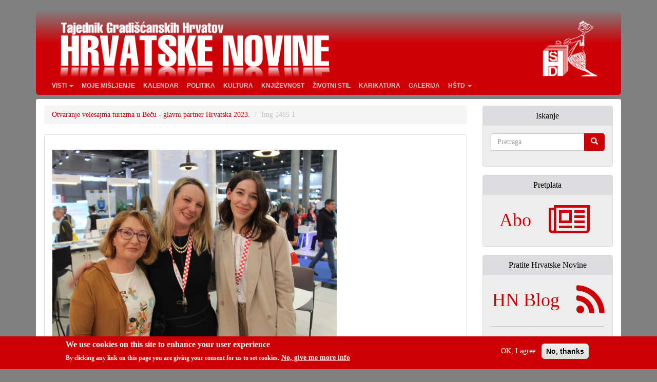

--- FILE ---
content_type: text/html; charset=utf-8
request_url: https://hrvatskenovine.at/media-gallery/detail/10087/96997
body_size: 7111
content:
<!DOCTYPE html>
<html lang="hr" dir="ltr">
<head>
  <link rel="profile" href="http://www.w3.org/1999/xhtml/vocab" />
  <meta charset="utf-8">
  <meta name="viewport" content="width=device-width, initial-scale=1.0">
  <meta http-equiv="Content-Type" content="text/html; charset=utf-8" />
<meta name="Generator" content="Drupal 7 (http://drupal.org)" />
<link rel="canonical" href="https://hrvatskenovine.at/media-gallery/detail/10087/96997" />
<link rel="shortcut icon" href="https://hrvatskenovine.at/sites/all/themes/hn7-bootstrap/favicon.ico" type="image/vnd.microsoft.icon" />
  <title>Img 1485 1 | Hrvatske Novine</title>
  <link rel="dns-prefetch" href="//piwik.limun.org">
  <link type="text/css" rel="stylesheet" href="https://hrvatskenovine.at/sites/default/files/css/css_lQaZfjVpwP_oGNqdtWCSpJT1EMqXdMiU84ekLLxQnc4.css" media="all" />
<link type="text/css" rel="stylesheet" href="https://hrvatskenovine.at/sites/default/files/css/css_sc7Yhu2wb4N5uOM8v5HV5itNpW1Ca5bKJRnDfQJWyS4.css" media="all" />
<link type="text/css" rel="stylesheet" href="https://hrvatskenovine.at/sites/default/files/css/css_j9knmHp8OvbElsa5IW2xyws8G74rxyd8v5JXBT__0Ro.css" media="all" />

<!--[if lt IE 8]>
<link type="text/css" rel="stylesheet" href="https://hrvatskenovine.at/sites/default/files/css/css_VyKHcoC2vkE6vSZy1096yGnGRXchk2qXI7pn80r5cvw.css" media="all" />
<![endif]-->
<link type="text/css" rel="stylesheet" href="https://hrvatskenovine.at/sites/default/files/css/css_cGNCVDtu97nFDlQtWmfVinut1THeQ2fStqHtOnJqUWk.css" media="all" />
<link type="text/css" rel="stylesheet" href="https://hrvatskenovine.at/sites/default/files/css/css_3eMo9rLUp4fzgeE1DR6jSWNPwT3u4wHNWV2CdC5HLPY.css" media="all" />
  <!--[if lt IE 9]>
    <script src="https://oss.maxcdn.com/html5shiv/3.7.3/html5shiv.min.js"></script>
    <script src="https://oss.maxcdn.com/respond/1.4.2/respond.min.js"></script>
  <![endif]-->
  <script src="https://hrvatskenovine.at/sites/default/files/js/js_8mPU4qLUuBUS2srhrT4Y_kTr98UuD5Y8Scte7vMHUWY.js"></script>
<script src="https://hrvatskenovine.at/sites/default/files/js/js_RulCPHj8aUtatsXPqRSFtJIhBjBSAzFXZzADEVD4CHY.js"></script>
<script src="https://hrvatskenovine.at/sites/default/files/js/js_GpgFeEOmdmryh48m6lnCEm3Gj35Wa0JEpEDspfPkSmc.js"></script>
<script src="https://hrvatskenovine.at/sites/default/files/js/js_xKMyW4cPzyKCfCXvav28YO9jSq4lVVPIwJUrrRzjVwo.js"></script>
<script src="https://hrvatskenovine.at/sites/default/files/js/js_v0XSAi9yevYQRhfQ8f7Sh_T9BUwlIsYQF193MTNQuAY.js"></script>
<script>jQuery.extend(Drupal.settings, {"basePath":"\/","pathPrefix":"","setHasJsCookie":0,"ajaxPageState":{"theme":"HN7cdn","theme_token":"9UjIr7viHphglOlcWIB7BPr6J2sW0j_p4SY1MFJfnEc","js":{"0":1,"sites\/all\/modules\/eu_cookie_compliance\/js\/eu_cookie_compliance.min.js":1,"sites\/all\/themes\/bootstrap\/js\/bootstrap.js":1,"sites\/all\/modules\/jquery_update\/replace\/jquery\/2.2\/jquery.min.js":1,"misc\/jquery-extend-3.4.0.js":1,"misc\/jquery-html-prefilter-3.5.0-backport.js":1,"misc\/jquery.once.js":1,"misc\/drupal.js":1,"sites\/all\/libraries\/blazy\/blazy.min.js":1,"sites\/all\/modules\/jquery_update\/js\/jquery_browser.js":1,"sites\/all\/modules\/eu_cookie_compliance\/js\/jquery.cookie-1.4.1.min.js":1,"misc\/form-single-submit.js":1,"sites\/all\/modules\/lazy\/lazy.js":1,"public:\/\/languages\/hr_I4F3Lw3VUtTsoRd4gsHIqUUgK3mBFvX8gmKak8iijRs.js":1,"sites\/all\/libraries\/colorbox\/jquery.colorbox-min.js":1,"sites\/all\/modules\/colorbox\/js\/colorbox.js":1,"sites\/all\/modules\/media_gallery\/media_gallery.js":1,"sites\/all\/modules\/extlink\/js\/extlink.js":1,"sites\/all\/themes\/hn7-bootstrap\/bootstrap\/js\/affix.js":1,"sites\/all\/themes\/hn7-bootstrap\/bootstrap\/js\/alert.js":1,"sites\/all\/themes\/hn7-bootstrap\/bootstrap\/js\/button.js":1,"sites\/all\/themes\/hn7-bootstrap\/bootstrap\/js\/carousel.js":1,"sites\/all\/themes\/hn7-bootstrap\/bootstrap\/js\/collapse.js":1,"sites\/all\/themes\/hn7-bootstrap\/bootstrap\/js\/dropdown.js":1,"sites\/all\/themes\/hn7-bootstrap\/bootstrap\/js\/modal.js":1,"sites\/all\/themes\/hn7-bootstrap\/bootstrap\/js\/tooltip.js":1,"sites\/all\/themes\/hn7-bootstrap\/bootstrap\/js\/popover.js":1,"sites\/all\/themes\/hn7-bootstrap\/bootstrap\/js\/scrollspy.js":1,"sites\/all\/themes\/hn7-bootstrap\/bootstrap\/js\/tab.js":1,"sites\/all\/themes\/hn7-bootstrap\/bootstrap\/js\/transition.js":1},"css":{"modules\/system\/system.base.css":1,"sites\/all\/modules\/date\/date_repeat_field\/date_repeat_field.css":1,"modules\/field\/theme\/field.css":1,"modules\/node\/node.css":1,"sites\/all\/modules\/calendar\/css\/calendar_multiday.css":1,"sites\/all\/modules\/extlink\/css\/extlink.css":1,"sites\/all\/modules\/views\/css\/views.css":1,"sites\/all\/modules\/ckeditor\/css\/ckeditor.css":1,"sites\/all\/libraries\/colorbox\/example1\/colorbox.css":1,"sites\/all\/modules\/ctools\/css\/ctools.css":1,"sites\/all\/modules\/panels\/css\/panels.css":1,"sites\/all\/modules\/eu_cookie_compliance\/css\/eu_cookie_compliance.css":1,"sites\/all\/modules\/media_gallery\/media_gallery.css":1,"sites\/all\/modules\/media_gallery\/media_gallery.ie7.css":1,"public:\/\/ctools\/css\/af85568dcd0e2c86eaa4e978a041a1b1.css":1,"sites\/all\/themes\/hn7-bootstrap\/css\/style.css":1}},"colorbox":{"transition":"elastic","speed":"350","opacity":"0.85","slideshow":false,"slideshowAuto":true,"slideshowSpeed":"2500","slideshowStart":"start slideshow","slideshowStop":"stop slideshow","current":"{current} od {total}","previous":"\u00ab Najzad","next":"Najpr \u00bb","close":"Zapri","overlayClose":true,"returnFocus":true,"maxWidth":"90%","maxHeight":"80%","initialWidth":"80%","initialHeight":"80%","fixed":true,"scrolling":true,"mobiledetect":true,"mobiledevicewidth":"480px","file_public_path":"\/sites\/default\/files","specificPagesDefaultValue":"admin*\nimagebrowser*\nimg_assist*\nimce*\nnode\/add\/*\nnode\/*\/edit\nprint\/*\nprintpdf\/*\nsystem\/ajax\nsystem\/ajax\/*"},"eu_cookie_compliance":{"cookie_policy_version":"1.0.0","popup_enabled":1,"popup_agreed_enabled":0,"popup_hide_agreed":0,"popup_clicking_confirmation":false,"popup_scrolling_confirmation":false,"popup_html_info":"\u003Cdiv class=\u0022eu-cookie-compliance-banner eu-cookie-compliance-banner-info eu-cookie-compliance-banner--opt-in\u0022\u003E\n  \u003Cdiv class=\u0022popup-content info\u0022\u003E\n        \u003Cdiv id=\u0022popup-text\u0022\u003E\n      \u003Ch2\u003EWe use cookies on this site to enhance your user experience\u003C\/h2\u003E\n\u003Cp\u003EBy clicking any link on this page you are giving your consent for us to set cookies.\u003C\/p\u003E\n              \u003Cbutton type=\u0022button\u0022 class=\u0022find-more-button eu-cookie-compliance-more-button\u0022\u003ENo, give me more info\u003C\/button\u003E\n          \u003C\/div\u003E\n    \n    \u003Cdiv id=\u0022popup-buttons\u0022 class=\u0022\u0022\u003E\n            \u003Cbutton type=\u0022button\u0022 class=\u0022agree-button eu-cookie-compliance-secondary-button\u0022\u003EOK, I agree\u003C\/button\u003E\n              \u003Cbutton type=\u0022button\u0022 class=\u0022decline-button eu-cookie-compliance-default-button\u0022 \u003ENo, thanks\u003C\/button\u003E\n          \u003C\/div\u003E\n  \u003C\/div\u003E\n\u003C\/div\u003E","use_mobile_message":false,"mobile_popup_html_info":"\u003Cdiv class=\u0022eu-cookie-compliance-banner eu-cookie-compliance-banner-info eu-cookie-compliance-banner--opt-in\u0022\u003E\n  \u003Cdiv class=\u0022popup-content info\u0022\u003E\n        \u003Cdiv id=\u0022popup-text\u0022\u003E\n                    \u003Cbutton type=\u0022button\u0022 class=\u0022find-more-button eu-cookie-compliance-more-button\u0022\u003ENo, give me more info\u003C\/button\u003E\n          \u003C\/div\u003E\n    \n    \u003Cdiv id=\u0022popup-buttons\u0022 class=\u0022\u0022\u003E\n            \u003Cbutton type=\u0022button\u0022 class=\u0022agree-button eu-cookie-compliance-secondary-button\u0022\u003EOK, I agree\u003C\/button\u003E\n              \u003Cbutton type=\u0022button\u0022 class=\u0022decline-button eu-cookie-compliance-default-button\u0022 \u003ENo, thanks\u003C\/button\u003E\n          \u003C\/div\u003E\n  \u003C\/div\u003E\n\u003C\/div\u003E\n","mobile_breakpoint":"768","popup_html_agreed":"\u003Cdiv\u003E\n  \u003Cdiv class=\u0022popup-content agreed\u0022\u003E\n    \u003Cdiv id=\u0022popup-text\u0022\u003E\n      \u003Ch2\u003EThank you for accepting cookies\u003C\/h2\u003E\n\u003Cp\u003EYou can now hide this message or find out more about cookies.\u003C\/p\u003E\n    \u003C\/div\u003E\n    \u003Cdiv id=\u0022popup-buttons\u0022\u003E\n      \u003Cbutton type=\u0022button\u0022 class=\u0022hide-popup-button eu-cookie-compliance-hide-button\u0022\u003EHide\u003C\/button\u003E\n              \u003Cbutton type=\u0022button\u0022 class=\u0022find-more-button eu-cookie-compliance-more-button-thank-you\u0022 \u003EMore info\u003C\/button\u003E\n          \u003C\/div\u003E\n  \u003C\/div\u003E\n\u003C\/div\u003E","popup_use_bare_css":false,"popup_height":"auto","popup_width":"100%","popup_delay":1000,"popup_link":"\/\/hrvatskenovine.at\/cookies","popup_link_new_window":1,"popup_position":null,"fixed_top_position":false,"popup_language":"hr","store_consent":true,"better_support_for_screen_readers":0,"reload_page":0,"domain":"","domain_all_sites":0,"popup_eu_only_js":0,"cookie_lifetime":"100","cookie_session":false,"disagree_do_not_show_popup":0,"method":"opt_in","allowed_cookies":"","withdraw_markup":"\u003Cbutton type=\u0022button\u0022 class=\u0022eu-cookie-withdraw-tab\u0022\u003EPrivacy settings\u003C\/button\u003E\n\u003Cdiv class=\u0022eu-cookie-withdraw-banner\u0022\u003E\n  \u003Cdiv class=\u0022popup-content info\u0022\u003E\n    \u003Cdiv id=\u0022popup-text\u0022\u003E\n      \u003Ch2\u003EWe use cookies on this site to enhance your user experience\u003C\/h2\u003E\n\u003Cp\u003EYou have given your consent for us to set cookies.\u003C\/p\u003E\n    \u003C\/div\u003E\n    \u003Cdiv id=\u0022popup-buttons\u0022\u003E\n      \u003Cbutton type=\u0022button\u0022 class=\u0022eu-cookie-withdraw-button\u0022\u003EWithdraw consent\u003C\/button\u003E\n    \u003C\/div\u003E\n  \u003C\/div\u003E\n\u003C\/div\u003E\n","withdraw_enabled":false,"withdraw_button_on_info_popup":0,"cookie_categories":[],"cookie_categories_details":[],"enable_save_preferences_button":1,"cookie_name":"","cookie_value_disagreed":"0","cookie_value_agreed_show_thank_you":"1","cookie_value_agreed":"2","containing_element":"body","automatic_cookies_removal":1,"close_button_action":"close_banner"},"extlink":{"extTarget":"_blank","extClass":"ext","extLabel":"(link is external)","extImgClass":0,"extIconPlacement":"append","extSubdomains":1,"extExclude":"","extInclude":"","extCssExclude":"div[class=\u0022noextlink\u0022]","extCssExplicit":"","extAlert":0,"extAlertText":"This link will take you to an external web site. We are not responsible for their content.","mailtoClass":"mailto","mailtoLabel":"(link sends e-mail)","extUseFontAwesome":false},"urlIsAjaxTrusted":{"\/media-gallery\/detail\/10087\/96997":true},"lazy":{"errorClass":"b-error","loadInvisible":false,"offset":100,"saveViewportOffsetDelay":50,"selector":".b-lazy","src":"data-src","successClass":"b-loaded","validateDelay":25},"bootstrap":{"anchorsFix":"0","anchorsSmoothScrolling":"0","formHasError":1,"popoverEnabled":1,"popoverOptions":{"animation":1,"html":0,"placement":"right","selector":"","trigger":"click","triggerAutoclose":1,"title":"","content":"","delay":0,"container":"body"},"tooltipEnabled":1,"tooltipOptions":{"animation":1,"html":0,"placement":"auto left","selector":"","trigger":"hover focus","delay":0,"container":"body"}}});</script>
    <meta name="description" content="Tajednik Gradišćanskih Hrvatov. Hrvatsko štamparsko društvo djeluje za sve Gradišćanske Hrvate. U njem se najdu angažirani Hrvati različnih političkih i društvenih svitonazorov s ciljem da tradiraju hrvatsku rič i kulturu a da ujedno i potpomažu u produciranju novih produktov i tim potpomažu napredovanje i razumivanje nove svisti i novoga samorazumivanja, samopouzdanosti Gradišćanskih Hrvatov." />
      	<link rel="apple-touch-icon" sizes="57x57 60x60 72x72 76x76 114x114 120x120 144x144 152x152 180x180 256x256 512x512" href="/sites/all/themes/hn7-bootstrap/img/hstd-icon_min-white.png">
  	<link rel="apple-touch-icon" href="/sites/all/themes/hn7-bootstrap/img/hstd-icon_min-white.png">
  	<link rel="apple-touch-icon-precomposed" sizes="57x57 60x60 72x72 76x76 114x114 120x120 144x144 152x152 180x180 256x256 512x512" href="/sites/all/themes/hn7-bootstrap/img/hstd-icon_min-white.png">
  	<meta name="msapplication-TileImage" content="/sites/all/themes/hn7-bootstrap/img/hstd-icon_min-white.png">
  	<link rel="fluid-icon" href="/sites/all/themes/hn7-bootstrap/img/hstd-icon_min-white.png" title="Hrvatske Novine">
  	<link rel="mask-icon" href="/sites/all/themes/hn7-bootstrap/img/hstd-icon.svg" color="red">
</head>
<body class="html not-front not-logged-in one-sidebar sidebar-second page-media-gallery page-media-gallery-detail page-media-gallery-detail- page-media-gallery-detail-10087 page-media-gallery-detail-96997">
  <div id="skip-link">
    <a href="#main-content" class="element-invisible element-focusable">Skoči na glavni sadržaj</a>
  </div>
    <header id="navbar" role="banner" class="navbar container navbar-default">
  <div class="container"> <!-- id="snow-target" -->
    <div class="navbar-header">

              <a href="/">
          <div class="name navbar-brand logo-container"></div>
        </a>
            
      <div class="navigation-container">
                  <div class="header-red-bg">
            <button type="button" class="navbar-toggle" data-toggle="collapse" data-target=".navbar-collapse">
              <span class="sr-only">Toggle navigation</span>
              <span class="icon-bar"></span>
              <span class="icon-bar"></span>
              <span class="icon-bar"></span>
            </button>
          </div>
            
      </div>

              <div class="navbar-collapse collapse">
          <nav role="navigation">
                          <ul class="menu nav navbar-nav"><li class="first expanded dropdown"><a href="/" title="" class="dropdown-toggle" data-toggle="dropdown">Visti <span class="caret"></span></a><ul class="dropdown-menu"><li class="first leaf"><a href="/kategorija/skolstvo-i-znanost" title="">Školstvo i znanost</a></li>
<li class="leaf"><a href="/kategorija/jubilari" title="">Jubilari</a></li>
<li class="leaf"><a href="/kategorija/sport" title="">Šport</a></li>
<li class="last leaf"><a href="/kategorija/crikva-i-vjera" title="">Crikva i vjera</a></li>
</ul></li>
<li class="leaf"><a href="/kategorija/moje-misljenje" title="">Moje mišljenje</a></li>
<li class="leaf"><a href="/kalendar" title="">Kalendar</a></li>
<li class="leaf"><a href="/kategorija/politika" title="">Politika</a></li>
<li class="leaf"><a href="/kategorija/kultura" title="">Kultura</a></li>
<li class="leaf"><a href="/kategorija/knjizevnost" title="">Književnost</a></li>
<li class="leaf"><a href="/kategorija/zivotni-stil" title="">Životni stil</a></li>
<li class="leaf"><a href="/kategorija/karikatura" title="">Karikatura</a></li>
<li class="leaf"><a href="/kategorija/galerija">Galerija</a></li>
<li class="last expanded dropdown"><a href="/o-nama" class="dropdown-toggle" data-toggle="dropdown">HŠtD <span class="caret"></span></a><ul class="dropdown-menu"><li class="first leaf"><a href="/odbor-ured">Odbor, ured</a></li>
<li class="last leaf"><a href="https://hrvatskenovine.at/contact" title="">Kontakt</a></li>
</ul></li>
</ul>                                              </nav>
        </div>
          </div>
  </div>
</header>

<div class="main-container container">

  <header role="banner" id="page-header">

      </header> <!-- /#page-header -->

  <div class="row main-content">

    
    <section class="col-sm-9">
      
            
      <ol class="breadcrumb"><li><a href="/galerija/17-03-2023/otvaranje-velesajma-turizma-u-becu-glavni-partner-hrvatska-2023">Otvaranje velesajma turizma u Beču - glavni partner Hrvatska 2023.</a></li>
<li class="active">Img 1485 1</li>
</ol>      <a id="main-content"></a>
      
            
                                        <div class="region region-content">
    <section id="block-system-main" class="block block-system  panel panel-default">

      
  <div class="panel-body">
    <div class="media-gallery-detail-wrapper"><div class="media-gallery-detail"><img class="img-responsive" src="https://hrvatskenovine.at/sites/default/files/styles/media_gallery_large/public/img_1485_1.jpg?itok=0ktDa3Gw" width="900" height="600" alt="" title="" /><div class="media-gallery-detail-info"><a href="/media/96997/download/img_1485_1.jpg" type="image/jpeg; length=501166" class="gallery-download">Download original image</a><span class="media-license dark"></span></div><div class="media-gallery-detail-info"><span class="media-gallery-back-link"><a href="/galerija/17-03-2023/otvaranje-velesajma-turizma-u-becu-glavni-partner-hrvatska-2023">« Back to gallery</a></span><span class="media-gallery-detail-image-info-wrapper"><span class="media-gallery-image-count">Item 56 of 74</span><span class="media-gallery-controls"><a href="/media-gallery/detail/10087/96996" class="prev">« Predhodni</a> | <a href="/media-gallery/detail/10087/96998" class="next">Next »</a></span></span></div></div><div class="no-overflow"></div></div>  </div>

</section>
  </div>
    </section>

          <aside class="col-sm-3 sidebar-second" role="complementary">
          <div class="region region-sidebar-second">
    <section id="block-search-form" class="block block-search  panel panel-default">

        <div class="panel-heading">
      <h3 class="panel-title"  class="block-title">Iskanje</h3>
    </div>
    
  <div class="panel-body">
    <form class="form-search content-search" action="/media-gallery/detail/10087/96997" method="post" id="search-block-form" accept-charset="UTF-8"><div><div>
    <div class="input-group"><input title="Unesite izraze koje želite pronaći." placeholder="Pretraga" class="form-control form-text" type="text" id="edit-search-block-form--2" name="search_block_form" value="" size="15" maxlength="128" /><span class="input-group-btn"><button type="submit" class="btn btn-primary"><span class="icon glyphicon glyphicon-search" aria-hidden="true"></span>
</button></span></div><div class="form-actions form-wrapper form-group" id="edit-actions"><button class="element-invisible btn btn-primary form-submit" type="submit" id="edit-submit" name="op" value="Pretraga">Pretraga</button>
</div><input type="hidden" name="form_build_id" value="form-OKGhksPSDmsv6HYQRklWS63Y-nmL2pZ3WRMPVIZqwP0" />
<input type="hidden" name="form_id" value="search_block_form" />
</div>
</div></form>  </div>

</section>
<section id="block-block-33" class="block block-block  panel panel-default">

        <div class="panel-heading">
      <h3 class="panel-title"  class="block-title">Pretplata</h3>
    </div>
    
  <div class="panel-body">
    <div class="noextlink">

<div class="row socialnetworks">
<a href="https://hrvatskenovine.at/pretplata">
<div class="col-md-6" style="text-align: center"><h1>Abo</h1></div>
<div class="col-md-4"><i aria-hidden="true" class="fa fa-newspaper-o fa-5x"></i></div>
</a>
</div>

</div>  </div>

</section>
<section id="block-block-32" class="block block-block  panel panel-default">

        <div class="panel-heading">
      <h3 class="panel-title"  class="block-title">Pratite Hrvatske Novine</h3>
    </div>
    
  <div class="panel-body">
    <div class="noextlink">

<div class="row socialnetworks">
<a href="https://hrvatskenovine.blog/">
<div class="col-md-8" style="text-align: center"><h1>HN Blog</h1></div>
<div class="col-md-4"><i aria-hidden="true" class="fa fa-rss fa-5x"></i></div>
</a>
</div>

<hr />

<div class="row socialnetworks">
<div class="col-md-4"><a href="https://www.facebook.com/hrvatskenovine/"><i aria-hidden="true" class="fa fa-facebook-square fa-5x"></i></a></div>
<div class="col-md-4"><a href="https://www.instagram.com/hrvatskenovine/"><i aria-hidden="true" class="fa fa-instagram fa-5x"></i></a></div>
<div class="col-md-4"><a href="https://twitter.com/hrvatske_novine"><i aria-hidden="true" class="fa fa-twitter-square fa-5x"></i></a></div>
</div>

</div>  </div>

</section>
<section id="block-views-kalendar-block-2" class="block block-views  panel panel-default">

        <div class="panel-heading">
      <h3 class="panel-title"  class="block-title">Uskoro</h3>
    </div>
    
  <div class="panel-body">
    <div class="view view-kalendar view-id-kalendar view-display-id-block_2 view-dom-id-4ec003e0599b09f152167dadb5e526eb">
        
  
  
      <div class="view-content">
      <div class="item-list">    <ul>          <li class="views-row views-row-1 views-row-odd views-row-first">  
  <div class="views-field views-field-title">        <span class="field-content"><a href="/dogadjaji-i-priredbe/2026-01-23t133000/klub-seniorov-u-hrvatskom-centru">Klub seniorov u Hrvatskom centru</a></span>  </div>  
  <div class="views-field views-field-field-date">        <div class="field-content"><span  class="date-display-single">23/01/2026 - 14:30</span></div>  </div></li>
          <li class="views-row views-row-2 views-row-even">  
  <div class="views-field views-field-title">        <span class="field-content"><a href="/dogadjaji-i-priredbe/2026-01-23t160000/izlozba-pjena-dana-peljanje-na-hrvatskom-jeziku">Izložba &quot;Pjena dana&quot; - peljanje na hrvatskom jeziku</a></span>  </div>  
  <div class="views-field views-field-field-date">        <div class="field-content"><span  class="date-display-single">23/01/2026 - 17:00</span></div>  </div></li>
          <li class="views-row views-row-3 views-row-odd">  
  <div class="views-field views-field-title">        <span class="field-content"><a href="/dogadjaji-i-priredbe/2026-01-23t180000/dodiljenje-kulturne-nagrade-gradiscanskih-hrvatov-2025">Dodiljenje Kulturne nagrade gradišćanskih Hrvatov 2025.</a></span>  </div>  
  <div class="views-field views-field-field-date">        <div class="field-content"><span  class="date-display-single">23/01/2026 - 19:00</span></div>  </div></li>
          <li class="views-row views-row-4 views-row-even">  
  <div class="views-field views-field-title">        <span class="field-content"><a href="/dogadjaji-i-priredbe/2026-01-24t130000/dicji-bal-u-maska-u-novoj-gori">Dičji bal u maska u Novoj Gori</a></span>  </div>  
  <div class="views-field views-field-field-date">        <div class="field-content"><span  class="date-display-single">24/01/2026 - 14:00</span></div>  </div></li>
          <li class="views-row views-row-5 views-row-odd views-row-last">  
  <div class="views-field views-field-title">        <span class="field-content"><a href="/dogadjaji-i-priredbe/2026-01-24t140000/dicji-bal-u-maska-u-becu">Dičji bal u maska u Beču</a></span>  </div>  
  <div class="views-field views-field-field-date">        <div class="field-content"><span  class="date-display-single">24/01/2026 - 15:00</span></div>  </div></li>
      </ul></div>    </div>
  
  
  
      
<div class="more-link">
  <a href="/kalendar">
    &gt;&gt; već  </a>
</div>
  
  
  
</div>  </div>

</section>
<section id="block-views-archive-block" class="block block-views  panel panel-default">

        <div class="panel-heading">
      <h3 class="panel-title"  class="block-title">Misečna arhiva</h3>
    </div>
    
  <div class="panel-body">
    <div class="view view-archive view-id-archive view-display-id-block view-dom-id-9e4a09abc499595d0c3299fb34b34134">
        
  
  
      <div class="view-content">
      <div class="item-list">
  <ul class="views-summary">
      <li><a href="/arhiva/202601">siječanj 2026</a>
              (62)
          </li>
      <li><a href="/arhiva/202512">prosinac 2025</a>
              (67)
          </li>
      <li><a href="/arhiva/202511">studeni 2025</a>
              (80)
          </li>
      <li><a href="/arhiva/202510">listopad 2025</a>
              (76)
          </li>
      <li><a href="/arhiva/202509">rujan 2025</a>
              (96)
          </li>
      <li><a href="/arhiva/202508">kolovoz 2025</a>
              (39)
          </li>
    </ul>
</div>
    </div>
  
  
  
      
<div class="more-link">
  <a href="/arhiva">
    &gt;&gt; već  </a>
</div>
  
  
  
</div>  </div>

</section>
  </div>
      </aside>  <!-- /#sidebar-second -->
    
  </div>
</div>

  <footer class="footer container">
      <div class="region region-footer">
    <section id="block-block-27" class="block block-block  panel panel-default">

      
  <div class="panel-body">
    <div class="footerspace">&nbsp;</div>

<p>&copy; H&Scaron;tD - Hrvatsko &scaron;tamparsko dru&scaron;tvo</p>

<p>Na hataru / Hotterweg 54, A-7000 Željezno / Eisenstadt</p>

<p>tel: +43 2682 61470; fax: +43 2682 63057-9;</p>

<p><a href="https://hrvatskenovine.at/contact">E-Mail / Kontakt</a></p>  </div>

</section>
  </div>
  </footer>
  <script>window.eu_cookie_compliance_cookie_name = "";</script>
<script src="https://hrvatskenovine.at/sites/default/files/js/js_9Rus79ChiI2hXGY4ky82J2TDHJZsnYE02SAHZrAw2QQ.js"></script>
<script src="https://hrvatskenovine.at/sites/default/files/js/js_MRdvkC2u4oGsp5wVxBG1pGV5NrCPW3mssHxIn6G9tGE.js"></script>

<!-- Matomo -->
<script>
  var _paq = window._paq = window._paq || [];
  /* tracker methods like "setCustomDimension" should be called before "trackPageView" */
  _paq.push(["setCookieDomain", "*.hrvatskenovine.at"]);
  _paq.push(["setDomains", ["*.hrvatskenovine.at","*.www.hrvatskenovine.at","*.hrvatskenovine.at","*.www.hrvatskenovine.at"]]);
  _paq.push(["enableCrossDomainLinking"]);
  _paq.push(["setDoNotTrack", true]);
  _paq.push(['trackPageView']);
  _paq.push(['enableLinkTracking']);
  (function() {
    var u="https://matomo.hrvatskenovine.at/";
    _paq.push(['setTrackerUrl', u+'matomo.php']);
    _paq.push(['setSiteId', '2']);
    var d=document, g=d.createElement('script'), s=d.getElementsByTagName('script')[0];
    g.async=true; g.src=u+'matomo.js'; s.parentNode.insertBefore(g,s);
  })();
</script>
<noscript><p><img src="https://matomo.hrvatskenovine.at/matomo.php?idsite=2&amp;rec=1" style="border:0;" alt="" /></p></noscript>
<!-- End Matomo Code -->
</body>
</html>
